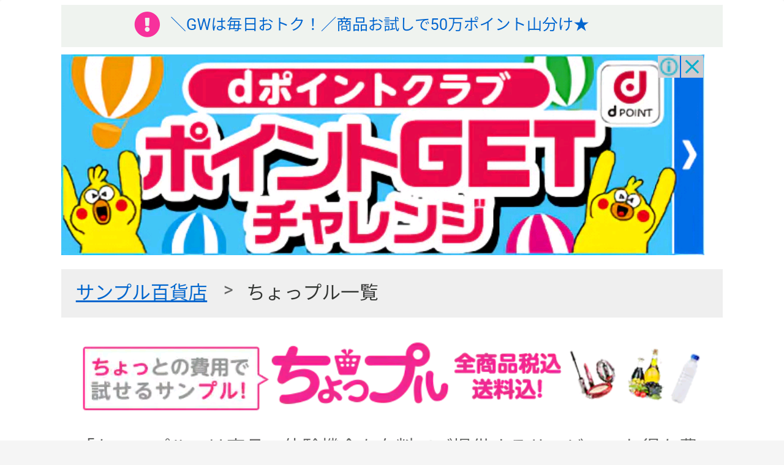

--- FILE ---
content_type: text/css
request_url: https://pop.app-gm.work/wp-content/themes/zekko-chou3s/style.css?ver=6.9&fver=20230924063139
body_size: 9768
content:
@charset "UTF-8";

/*!
Theme Name: WEB屋特製PPCテンプレートVer3s based on Cocoon
Theme URL: https://zekko-chou.com
Author: WEB屋
Template: cocoon-master
Version: 3.3
*/



.single-pr #sidebar, .single-pr #header-container {
    display: none;
}

.single-pr #content {
    margin: 0;
}

.single-pr #content-in {
    width: 100%;
    display: block;
}

.single-pr #main {
    width: 100%;
    margin: 0 auto;
    padding: 0;
    /* background: none; */
}

/*ページネーション*/

.pagination-next-link {
    padding: 5px 0;
    font-size: 14px;
    font-weight: bold;
}


/*関連アイテム（ソート付き）*/

table#myTable {
    font-size: 13px;
    text-align: center;
    margin-top: 20px;
}

.list-thumb {
    width: 280px;
}

.related-item {
    display: flex;
}

ul.related {
    list-style: none;
    text-align: left;
    padding: 0;
    margin: 0;
    line-height: 20px;
    margin-left: 0 !important;
}

li.item-name {
    font-weight: bold;
    font-size: 18px;
}

th.tablesorter-header {
    min-width: 80px;
    display: block;
    float: left;
    margin-right: 5px;
    padding: 4px;
    margin-bottom: 5px;
}

table#myTable td {
    border: none;
    padding: 15px 6px;
}

a.related-entry-card-wrap.a-wrap.cf {
    margin-bottom: 0;
    padding: 0;
}


td.no-display {
    display: none;
}
th.no-display {
    display: none;
}

tr.tablesorter-headerRow {
    background-color: #fff !important;
}

table tr:nth-of-type(2n+1) {
    background-color: #fff;
}

table.related-in {
    margin: 0;
}

table.related-in.shita {
    margin: -1px 0 10px 0;
}

table.related-in td {
    border: 1px solid #ddd !important;
    min-width: 70px;
}

table.related-in th,table.related-in td {
    padding: 3px 6px !important;
}

table#myTable th.kakaku {
    width: 145px;
}

table#myTable th.ninki {
    width: 145px;
}

.related-item>div {
    padding: 5px;
}

p.item-discription {
    font-size: 14px;
    text-align: left;
    margin: 0;
    line-height: 18px;
    padding: 10px 5px;
}

a.readmore {
    color: #3399cc;
    vertical-align: text-bottom;
    text-decoration: none;
}

a.related-entry-card-wrap.a-wrap.cf.to-own,
a.related-entry-card-wrap.a-wrap.cf.to-official {
    padding: 3px;
    border-radius: 2px;
    font-weight: bold;
}

a.related-entry-card-wrap.a-wrap.cf.to-own:hover,
a.related-entry-card-wrap.a-wrap.cf.to-official:hover {
    opacity:0.8;
}

a.related-entry-card-wrap.a-wrap.cf.to-own {
    background-color: #dde8e8;
    margin-bottom: 3px;
}

a.related-entry-card-wrap.a-wrap.cf.to-official {
    /* background-color: #ef5350; */
    /* color: #fff; */
}

a.related-entry-card-wrap.a-wrap.cf.to-own.mobile,
a.related-entry-card-wrap.a-wrap.cf.to-official.mobile {
    display:none;
}

ul.related-in {
    text-align: left;
    list-style: none;
    padding: 5px 0px 0 5px;
    display: none;
}

table.related-in th {
    padding: 2px !important;
    font-size: 12px;
}

.related-item .cat-label {
    position: relative;
    top: 0;
    left: 0;
    border: none;
    font-size: 1em;
    color: #333;
    background-color: #fff;
    padding: 0;
    max-width: 100%;
    white-space: nowrap;
    overflow: hidden;
    text-overflow: ellipsis;
}

li.item-name a {
    color: #555;
    text-decoration: none;
}

.tablesorter.no-display a.item-page-link {
    display: none;
}


/*並び替え付きリスト*/

th.label {
    width: 30%;
}

.rank-right li.item-name {
    margin: 0 0.2em;
    font-size: 25px;
    line-height: 30px;
}

.ranking-item-box {
    display: flex;
    margin-top: 40px;
}

.rank-left {
    flex-basis: 40%;
    text-align: left;
}

.rank-right {
    flex-basis: 60%;
    text-align: left;
    padding: 0 15px;
}

.rank-right p,
.rank-right ul,
.rank-right ol {
    font-size: 15px;
    margin: 0;
}

div.item-discription {
    padding: 0.2em;
}

.related-item-under p {
    margin: 1em 0 1em 0;
    font-size: 15px;
    text-align: left;
}

.related-item-under>table td {
    border: 1px solid #ddd !important;
    font-size: 15px !important;
    padding: 10px !important;
}

.ranking-items p {
    font-size: 15px;
}


/*ヘッダー*/
#header-in {
    height: 50px;
}

.logo.logo-text {
    padding: 0;
    margin: 0 auto;
}

.carousel-entry-card-title {
    font-size: 12px;
    font-weight: bold;
}

div#carousel span {
    display: none;
}



/*フォント*/
span.site-name-text {
    font-family: 'Pacifico', cursive;
    font-weight: bold;
}

.article h2 {
  font-size: 23px;
}

/*商品ページ*/

.eye-catch-pc,.eye-catch-mobile {
    text-align: center;
}

.column-left.eyecatch {
    flex-basis: 75%;
}

.star {
    color: #fddb53;
    font-size: 15px;
}

span.star-qty {
    color: #999;
    font-size: 12px;
    font-weight: bold;
}

h1.entry-title.item-page {
    margin: 0;
    padding:0;
}

.item-info p {
    font-size: 14px;
    line-height: 20px;
    color: #333;
}

.item-table {
    margin: 26px 0;
}

table.item {
    font-size: 13px;
    text-align: center;
    margin: 0;
}

table.item td {
    min-width: 60px;
}

table.item td {
    padding: 3px 6px;
}

td.left {
    background-color: #fafbfc;
    width: 100px;
}

td.right {
    background-color: #fff;
}

p.table-under-info {
    font-size: 11px;
    color: #aaa;
    margin: 3px 0 0 0;
}

/*600px以下*/
@media screen and (max-width: 800px){

table.item {
    font-size: 12px;
    margin-bottom: 0;
}

}


/*Q & A*/
.qa-i.ql,.qa-i.al {
    font-size: 20px;
    font-weight: bold;
    flex-basis: 48px;
    text-align: center;
    height: 45px;
    line-height: 45px;
    border-radius: 50%;
    margin-right: 10px;
    vertical-align: middle;
    font-family: arial;
}

.qa {
    display: flex;
    margin: 5px 0 10px 0;
}

.qr {
    flex-basis: 100%;
    font-size: 18px;
    font-weight: bold;
    color:#000;
    padding-top: 7px;
}

.ar {
    flex-basis: 100%;
    padding-top: 10px;
    margin-bottom: 15px;
}

.qa-i.ql {
    background-color: #75bbff;
    color: #fff;
}

.qa-i.al {
    background-color: #ff8d8d;
    color: #fff;
}


























/************************************
** カスタム
************************************/
.page-template-page-regal .header-container {
    /* display: none; */
}

main#main {}

.page-template-page-regal #ppc #main,
.page-template-page-regal .entry-content {
    width: 100%;
}

/*口コミ*/

.smile {
    font-size: 47px;
    vertical-align: middle;
    margin-right: 10px;
    font-weight: normal;
}


.kuchikomi-title {
    font-size: 18px;
    font-weight: bold;
    line-height: 1em;
    margin: 5px 0 20px 0;
}

.kuchikomi {
    border: 3px solid;
    padding: 20px;
    margin: 15px 0;
}
.kuchikomi p {
    margin: 0;
    font-size: 15px;
}

.kuchikomi.good {
    border-color: #ffe4ec;
    background-color: #ffe4ec1a;
}

.kuchikomi-title.good {
    color: #f6779e;
}

.kuchikomi.bad {
    border-color: #c3e3ff;
    background-color: #c3e3ff17;
}

.kuchikomi-title.bad {
    color: #72bdff;
}

.fal:before {
    font-family: "Font Awesome 5 Free";
}

/*バッジ*/
.badge, .ref, .reffer, .sankou {
    padding: 4px 8px !important;
    margin-right: 10px !important;
    vertical-align: middle;
}




/************************************
** ヘッダー
************************************/

#ppc .tagline {
    background-color: rgba(255,255,255,0.6);
    font-size: 10px;
    padding: 3px 2px 2px 2px;
}

#ppc figure.entry-card-thumb.card-thumb {
    height: 110px;
    overflow: hidden;
}

#ppc figure.entry-card-thumb.card-thumb img {
    object-fit: contain;
}

#ppc h2.entry-card-title.card-title {
    margin-top: 0;
    overflow: hidden;
    margin-bottom: 0;
}

#ppc .logo-text {
    padding: 10px;
}

#ppc .logo-image * {
    display: table;
    margin: 0 0 0 5px;
    height: 50px;
}

#ppc .header-in-box {
    width: 800px;
    box-sizing: content-box;
    display: flex;
    margin: 0 auto !important;
    text-align: center;
}

#ppc .logo.logo-header.logo-image {
    display: table;
    margin: 0 20px 0 0;
}

#ppc .research-box {
    width: 80%;
    padding: 30px 0 0 0px;
}

label.sf-label-checkbox {
    display: inline-block;
    }

.research-box .search-box {
    margin: 0;
}

#ppc button.search-submit {
    top: 0;
    line-height: 32px;
}

.eye-catch.top {
    display: inline-block;
    margin: 0 auto;
    width: 100%;
}

.eye-catch.top img {
    margin: 0 auto;
}

/*通知エリア*/
.notice-area {
  color: #fff;
  text-align: center;
  background-color: #4cae4c;
  padding: 5px 0;
  font-size: 0.8em;
}
.notice-area.nt-warning {
  background-color: #ffb714;
}
.notice-area.nt-danger {
  background-color: #ff6666;
}



/************************************
** インデックスページ
************************************/

h2.entry-card-title.card-title.e-card-title {
    background: none !important;
    padding: 0 !important;
}



#ppc h2.entry-card-title.card-title {
    font-size: 13px;
    color: #5d5d5d;
}

#ppc a.pagination-next-link {
    padding: 10px;
    font-size: 15px;
    font-weight: bold;
    background-color: #6bb6ff;
    color: #fff;
    margin-top: 15px;
    border: 0px;
    border-radius: 4px;
    box-shadow: 0 2px 3px rgba(0,0,0,.2), 0 2px 3px -2px rgba(0,0,0,.15);
    transition: .3s ease-in-out;
    width: 80%;
    margin: 40px auto 10px auto;
}


#ppc figure.entry-card-thumb.card-thumb {
    width: 35%;
    float: left;
}

#ppc .entry-card-content.card-content {
    display: inline-block;
    padding: 0 0 0 10px;
    width: 65%;
}

.list-campaign {
    font-size: 10px;
    padding: 0px 7px;
    background-color: #ffac30;
    display: table;
    color: #fff;
    border-radius: 1px;
}

span.list-box {
    font-size: 10px;
    background-color: #e0f1ff;
    padding: 0 5px;
    border: 1px solid #5897fb;
    color: #66a1ff;
}

span.types {
    display: block;
    font-size: 10px;
    color: #444;
}



/************************************
** フッター
************************************/

#ppc #navi-footer-in {
    font-size: 10px !important;
}
#footer-in {
	/* フッターを非表示に */
    /* display:none; */
}
#ppc .navi-footer-in a {
    font-size: 10px;
    color: #777;
}

#navi-footer-in ul li {
    border: 0;
}

.navi-footer-in a {
    font-size: 10px;
    color: #777;
}

.source-org.copyright {
    font-size: 11px;
    color: #777;
    margin-top: 0;
}

.mobile-menu-buttons {
  z-index: 9999;
}



/************************************
** サイドバー
************************************/

.sidebar h3 {
    padding: 10px;
    border-radius: 3px;
    color: #333;
}

ul#npcatch a {
    text-decoration: none;
    color: #333;
    font-size: 14px;
    line-height: 20px;
    font-weight: bold;
}

/*検索フォーム*/
.searchandfilter {
    font-size: 12px;
}

.searchandfilter select.sf-input-select {
    min-width: 260px !important;
}

.searchandfilter ul li {
    display: inline-block !important;
    margin: 0 5px !important;
}

.searchandfilter h4 {
    font-size: 14px !important;
    padding: 0 !important;
}

input[type="submit"] {
    padding: 10px 8px;
}

.sf-input-checkbox, .sf-input-radio {
    position: relative;
    top: 2px;
}

label.sf-label-radio,label.sf-label-checkbox {
    padding-left: 5px !important;
}

input.search-filter-reset {
    background-color: #999;
    color: #fff;
    border: none;
}

input[name="_sf_submit"] {
    /* background-color: #ef5350; */
    /* color: #fff; */
    border: none;
}

select.sf-input-select {
    width: 100% !important;
    padding: 5px;
    font-size: 13px;
    border: 1px solid #bbb;
}

li.sf-field-search,
li.sf-field-category,
li.sf-field-post-meta-
 {
    padding: 0 0 10px 0 !important;
}

li.sf-level-0,li.sf-level-1 {
    padding: 0 !important;
}

/************************************
** メニュー
************************************/

#ppc #navi {
    background-color: #ededed;
    height: 30px;
}

#ppc #navi-in {
    height: 30px !important;
    display: block;
}

#ppc #navi ul {height: 30px;}

#ppc .item-label {
    height: 30px;
    display: block;
}

#ppc .navi-in > ul li {
    height: 30px;
    line-height: 30px;
}

#ppc .navi-in a {
    /* color: #5b5b5b; */
    font-size: 11px;
    font-weight: bold;
}

#ppc .navi-in a:hover {
  color: #333;
}





/************************************
** タイトル周り
************************************/

span.bunrui {
    font-size: 11px;
    padding: 1px 5px;
    background-color: #f0f0f0;
    border: 1px solid #ddd;
}

.eye-catch2>a>img {
    margin: 0 auto;
    display: block;
}

h2.related-entry-heading {
    margin-top: 40px;
}


.contents-box-under {
    padding: 0 5px;
}


/************************************
** 価格
************************************/

.cost {
    margin-top: -5px;
}

span.cost-a {
    font-size: 20px;
    font-weight: bold;
    color: #bd081c;
}

span.cost-b,
span.saiyasune {
    font-size: 11px;
    vertical-align: text-bottom;
}
span.cost-a:before {
    content: "￥";
}

span.cost-normal-r {
    text-decoration: line-through;
}

span.cost-normal-r:before {
    content: "￥";
}

p.cost-normal {
    font-size: 12px !important;
}

p.cost-normal {
    margin-bottom: -5px !important;
}

p.cost-off {
    font-size: 12px !important;
}

p.cost-off:before {
    content: "OFF：";
}

span.cost-off-r:after {
    content: "％OFF）";
}

p.cost-after {
    margin: 10px 0 0px 0 !important;
}
span.cost-off-l:before {
    content: "￥";
}


span.cost-off-r:before {
    content: "（";
}

span.cost-l:before {
    content: "￥";
}

span.cost-l {
    margin-right: 3px;
    text-decoration: line-through;
    font-size: 13px;
}

span.cost-r {
    margin-left: 3px;
    font-weight: bold;
    color: #bd081c;
}

span.cost-r:before {
    content: "￥";
}

.seller a {
  color: #0066c0;
  text-decoration: none;
  font-size: 13px;
}

span.cost-rr {
    font-size: 11px;
    margin-left: 7px;
    padding: 1px 5px;
    background-color: #ff9900;
    color: #fff;
    border-radius: 3px;
}

span.cost-rr:after {
    content: "％OFF";
}

span.cost-last {
    margin-left: 5px;
    font-size: 12px;
    vertical-align: middle;
}

.related-entry-card-content span.cost-last {
    font-size: 11px !important;
    vertical-align: text-top;
}


/************************************
** おすすめポイント
************************************/

p.osusume {
    margin: 0 !important;
}

p.osusume:before {
    font-family: fontawesome;
    content: "\f00c";
    margin-right: 4px;
    color: #e63d53;
}

.osusumepoint {
    margin: 15px 0;
}



/************************************
** アイコン・リンク色
************************************/


#ppc .fa-folder {
    display: none;
}

#ppc .fa-home {
    display: none;
}

div#breadcrumb a {
    color: #3399cc;
}

#ppc .entry-content.cf a {
    color: #3399cc;
    text-decoration: none;
}






/************************************
** キャンペーン情報
************************************/


.c-list {
    font-size: 12px;
    padding: 2px 10px;
    margin: 5px 5px 0 0;
    display: inline-block;
    float: left;
    border-radius: 2px;
}

.c-list.ari {
    background-color: aliceblue;
    border: 1px solid #00b9eb;
}

.c-list.nashi {
    background-color: #f3f4f5;
    border: 1px solid #eee;
    color: #ccc;
}


.c-info-box {
    display: table;
    margin-bottom: 15px;
}

span.c-name {
    font-size: 12px;
    padding: 1px 9px;
    margin-left: 10px;
    background-color: #ff9900;
    border-radius: 2px;
    color: #fff;
    vertical-align: middle;
}

.c-info p {
    margin-top: 5px !important;
}


span.midashi2 {
    font-size: 12px;
    margin: 0;
    background-color: #ffcff0;
    padding: 1px 5px;
    border-radius: 2px;
    border: 1px solid #ff60c7;
}

.seller {
    font-size: 14px;
    margin-bottom: 5px;
}

p.c-name {
    color: crimson;
}

p.c-memo {
    color: #a0a5aa;
    font-size: 10px !important;
    margin-top: 10px !important;
}

.henkin p {
    margin-top: 6px !important;
}

p.r-inyoumoto {
    font-size: 11px !important;
    color: #aaa;
}



/************************************
** 比較
************************************/

.hikaku {
    display: block;
    font-size: 13px;
}

.hikaku-box {
    width: 100%;
    display: -webkit-box;
    /* border: 1px solid #ddd; */
    border-bottom: 0;
    overflow-x: auto;
    margin-bottom: 35px;
}

.hikaku-img {
    height: 110px;
    overflow: hidden;
    display: block;
    /* margin-bottom: 5px; */
    background-color: #fff;
}

.hikaku-img img {
    width: 100%;
    margin: 0 auto;
    display: block;
}

.hikaku-child {
    width: 200px;
    /* float: left; */
    border-right: 1px solid #e8e8e8;
}

.hikaku-img {}

.hikaku.td {
    display: block;
    text-align: center;
    height: 30px;
    padding: 5px;
    overflow: hidden;
}

.hikaku.td.name {
    height: 46px;
    line-height: 20px;
    font-weight: bold;
    /* color: #777; */
    background: #f5f5f5;
}

.hikaku.td.td1 {
    background-color: #fbfbfb;
    border-bottom: 1px solid #e8e8e8;
}

.hikaku.td.td2 {
    background-color: #f5f5f5;
    border-bottom: 1px solid #e8e8e8;
}

.hikaku.td p {
    margin: 0;
}

.hikaku-child.first {
    width: 130px;
    position: absolute;
    border-right: 1px solid #e8e8e8;
    z-index: 999;
    margin-top: 1px;
}

.hikaku-child.this .td1 {
    background-color: #feffec;
}

.hikaku-child.this .td2 {
    background-color: #fbffdc;
}

.hikaku-child.this.name {
    background-color: #fbffdc;
}

.hikaku-child .this .name {
    background-color: #fbffdc;
}

.hikaku-child.this>.hikaku.td.name {
    background-color: #fbffdc !important;
    border-bottom: 1px solid #e8e8e8;
}

.hikaku.td.td1.last {
    height: 45px;
    background-color: #fff;
}

.hikaku>.c-btn {
    margin: 0 !important;
    font-size: 14px !important;
    padding: 4px !important;
}

.hikaku-second {
    display: -webkit-box;
    margin-left: 130px;
    border-top: 1px solid #e8e8e8;
}

.hikaku-child.first>.td {
    border-left: 1px solid #e8e8e8;
}

.hikaku.td.name {
    border-top: 1px solid #e8e8e8;
    border-bottom: 1px solid #e8e8e8;
}

.hikaku.td.td2.kakaku2 {
    color: #bd081c;
    font-weight: bold;
}

/************************************
** 比較テーブル
************************************/



#myTable .cost {
    margin: 0 !important;
}

th.shopname {
    width: 15%;
}

th.naiyou {
    width: 10%;
}



th.souryou {
    width: 10%;
}

th.henkin {
    width: 10%;
}

th.tokuten {
    width: 10%;
}

th.jyouken {
    width: 10%;
}

th.link {
    width: 10%;
}

h2.hikakutable {
    background: #fff;
    padding: 0;
}

p.hikakutable-under-text {
    font-size: 11px;
    margin-top: -10px;
    color: #666;
}

a.hikakutable-b {
    text-decoration: underline;
}
td.otoku {
    font-weight: bold;
    color: crimson;
}

.dataTables_wrapper {
    font-size: 12px;
}



/************************************
** レビュー
************************************/

p.r-title {
    font-weight: bold;
    font-size: 14px !important;
}

p.r-star {
    color: #ff9900;
    font-size: 15px !important;
}

.review {
    margin: 5px 0;
}



/************************************
** 絞り込み検索用のボタン
************************************/






/************************************
** アフィリリンク用のボタン
************************************/


.aff-button {
    margin: 15px 0 0 0;
}

.c-btn,
.c-btn2,
.c-btn3 {
    border: none;
    text-align: center;
    width: 100%;
    margin: 10px auto;
    border-radius: 3px;
    padding: 10px;
    font-weight: bold;
    display: block;
    text-decoration: none;
    font-size: 18px;
}

.btn--green {
    background-color: #5ca611;
    color: #fff;
}


a.c-btn:hover,
a.c-btn2:hover,
a.c-btn3:hover{
    opacity:0.8;
    color:#fff;
}

.mobile-btn-wrapper {
    display: none;
}

#mobile-affbtn {
    position: fixed;
    bottom: 0px;
    width: 100%;
    padding: 10px;
    z-index: 9999;
    background-color: rgba(255, 255, 255, 0.72);
}

/*ボタンをバウンドさせる*/

.bound {
	-webkit-animation: 'bound' 4s ease-in 0s infinite;
}
@-webkit-keyframes 'bound' {
	0%{ -webkit-transform: scale(1, 1); }
	48%{ -webkit-transform: scale(1, 1); }
	50%{ -webkit-transform: scale(1.1, 0.9); }
	53%{ -webkit-transform: scale(0.9, 1.1) translate(0, -3px); }
	57.5%{ -webkit-transform: scale(1, 1) translate(0, -1px); }
	59%{ -webkit-transform: scale(1, 1) translate(0, 0px); }
	100% { -webkit-transform: scale(1, 1); }
}


/*ボタンを光らせる*/

.reflection-img{
    position    :relative;
    overflow    :hidden;
}
 
.reflection {
    height      :100%;
    width       :30px;
    position    :absolute;
    top         :-180px;
    left        :0;
    background-color: #fff;
    opacity     :0;
    transform: rotate(45deg);
    animation: reflection 4s ease-in-out infinite;
    -webkit-transform: rotate(45deg);
    -webkit-animation: reflection 4s ease-in-out infinite;
    -moz-transform: rotate(45deg);
    -moz-animation: reflection 4s ease-in-out infinite;
    -ms-transform: rotate(45deg);
    -ms-animation: reflection 4s ease-in-out infinite;
    -o-transform: rotate(45deg);
    -o-animation: reflection 4s ease-in-out infinite;
}
 
@keyframes reflection {
    0% { transform: scale(0) rotate(45deg); opacity: 0; }
    80% { transform: scale(0) rotate(45deg); opacity: 0.5; }
    81% { transform: scale(4) rotate(45deg); opacity: 1; }
    100% { transform: scale(50) rotate(45deg); opacity: 0; }
}
@-webkit-keyframes reflection {
    0% { -webkit-transform: scale(0) rotate(45deg); opacity: 0; }
    80% { -webkit-transform: scale(0) rotate(45deg); opacity: 0.5; }
    81% { -webkit-transform: scale(4) rotate(45deg); opacity: 1; }
    100% { -webkit-transform: scale(50) rotate(45deg); opacity: 0; }
}
@-moz-keyframes reflection {
    0% { -moz-transform: scale(0) rotate(45deg); opacity: 0; }
    80% { -moz-transform: scale(0) rotate(45deg); opacity: 0.5; }
    81% { -moz-transform: scale(4) rotate(45deg); opacity: 1; }
    100% { -moz-transform: scale(50) rotate(45deg); opacity: 0; }
}
@-ms-keyframes reflection {
    0% { -ms-transform: scale(0) rotate(45deg); opacity: 0; }
    80% { -ms-transform: scale(0) rotate(45deg); opacity: 0.5; }
    81% { -ms-transform: scale(4) rotate(45deg); opacity: 1; }
    100% { -ms-transform: scale(50) rotate(45deg); opacity: 0; }
}
@-o-keyframes reflection {
    0% { -o-transform: scale(0) rotate(45deg); opacity: 0; }
    80% { -o-transform: scale(0) rotate(45deg); opacity: 0.5; }
    81% { -o-transform: scale(4) rotate(45deg); opacity: 1; }
    100% { -o-transform: scale(50) rotate(45deg); opacity: 0; }
}







/************************************
** 関連商品
************************************/

#ppc .related-entry-card-content.card-content {
    margin: 0;
    display: inline-block;
    padding-bottom: 0;
}

#ppc figure.related-entry-card-thumb.card-thumb {
    float: left;
}

#ppc span.related-entry-post-date.post-date {
    display: none;
}

#ppc h3.related-entry-card-title.card-title {
    font-size: 13px;
    border: 0;
    padding: 0;
    line-height: 16px;
    margin: 0;
}

h2.related-entry-heading {
    background-color: #fff;
    padding-left: 0;
}

#ppc .card-content a {
  color: #3399cc;
  text-decoration: none;
}

#ppc .card-content .seller {
    font-size: 10px;
    margin: 0px 0 0px 0;
    color: #757575;
}



/************************************
** 非表示設定
************************************/

#ppc .entry-header {
    display: none;
}
#ppc .cat-label {
    display: none;
}

.home .under-entry-content,
.archive .under-entry-content {
    display: none;
}

h1 span.fa.fa-folder-open {
    display: none;
}

#ppc .entry-categories-tags.ctdt-one-row {
    display: none;
}

div#admin-panel {
    display: none;
}

#onecolumn .hikakutable {
    display: none;
}

body.home #mobile-affbtn {
    display: none !important;
}



/************************************
** Ver2シンプル用
************************************/

div#onecolumn {
    max-width: 800px;
    margin: 0px auto 0 auto;
    padding: 0px;
    background-color: #fff;
}

#onecolumn .c-btn {
    padding: 10px;
    font-size: 18px;
}

#onecolumn ul {
    /* margin-left: 25px; */
}



/*1カラム用の比較テーブル*/

body .ts-advanced-tables-container .tablesaw-bar .tablesaw-toolbar label {
    font-size: 14px !important;
}

table.dataTable.no-footer{
    border-bottom: 1px solid #f3f3f3 !important;
}

.dataTables_wrapper.no-footer .dataTables_scrollBody{
    border-bottom: 0px solid #f3f3f3 !important;
}

td.official-shop:before {
    font-family: "Font Awesome 5 Free";
    content: '\f521';
    font-weight: bold;
    color: #f5b71e;
}

td.official-shop {
    padding-right: 25px !important;
}

@media only screen and ( max-width: 500px ) {

td.official-shop {
    padding-right: 3px !important;
}

}

/*アンダーラインマーカーを太文字に*/
.marker-under,
.marker-under-red,
.marker-under-blue {
  font-weight: bold;
}


/*見出しタイトル*/

h1 {
    color:#525252 !important;
}

#onecolumn h1,
#onecolumn h2,
#onecolumn h3,
#onecolumn h4,
#onecolumn h5 {
    line-height: 1.4em;
    color: #525252;
}

#onecolumn h2 {
    padding-top: 30px;
    margin-top: 40px;
}

#onecolumn h3 {
    padding: 30px 0 0 0;
    font-size: 20px;
    border: none;
    margin: 0;
}

#onecolumn h4 {
    padding-top: 10px;
    font-size: 18px;
}

#onecolumn h4+p {
    margin-top: 5px;
}

h1.lp-title {
    text-align: center;
    margin: 50px 0 0 0;
    font-weight: bold;
}

h1.lp-title:before {
    content: "＼ ";
    padding-left: 5px;
}

h1.lp-title:after {
    content: "／";
    padding-left: 5px;
}


/*吹き出し風にする*/
.lp-hukidashi {
  background: #fff;
  border :2px solid #111;
  margin: 20px 0px 20px 0px;
  padding: 15px 30px 12px 30px;
  border-radius: 3px;
  font-weight:bold;
  display: block;
  /* margin-bottom: 45px !important; */
  position: relative;
}

.lp-hukidashi:after,.lp-hukidashi:before {
  content: "";
  position: absolute;
  top: 100%;
  height: 0;
  width: 0;
}

.lp-hukidashi:after {
  left: 33px;
  border: 11px solid transparent;
  border-top: 11px solid #fff;
}

.lp-hukidashi:before {
  left: 30px;
  border: 14px solid transparent;
  border-top: 14px solid #111;
}

h1.lp-none {
    padding: 20px 10px 10px 10px;
}

#tinymce h1 {
    font-size: 23px;
    margin-top: 15px;
}

h1.lp-underline>br,
h1.lp-hukidashi>br,
h1.lp-none>br,
h1.lp-title>br
 {
    /* display: none; */
}


/*グリーン*/
h1.lp-title.c-green{
  color: #4b9e22;
}

h2.c-green,
h1.lp-underline.c-green,
#content.c-green h2 {
  position: relative;
  padding: 20px 10px 15px 10px;
  color: #4b9e22;
  padding-left: 10px;
}

h2.c-green:after,
h1.lp-underline.c-green:after,
#content.c-green h2:before
 {
  width: 100%;
  position: absolute;
  bottom: 0px;
  left: 0;
  content: '';
  height: 5px;
  background: repeating-linear-gradient(-45deg, #54af28, #97da77 3px, #fff 3px, #fff 6px);
}

#onecolumn.c-green h2,
#content.c-green h2 {
    background-color: #efffef;
    border-radius: 3px 3px 0 0;
}



/*ピンク*/
h1.entry-title.c-pink {
    color: #ff6a91;
    border-top: 5px solid #ff6a91;
}

h1.lp-title.c-pink{
  color: #ff6a91;
}

h2.pink,
h1.lp-underline.c-pink,
#content.c-pink h2 {
  color: #ff6a91;
  position: relative;
  padding: 20px 10px 15px 10px;
  padding-left: 10px;
}

h2.c-pink::after,
h1.lp-underline.c-pink:after,
#content.c-pink h2:before {
  width: 100%;
  position: absolute;
  bottom: 0px;
  left: 0;
  content: '';
  height: 5px;
  background: repeating-linear-gradient(-45deg, #ff6a91, #f9d4de 3px, #fff 3px, #fff 6px);
}

#content.c-pink h2 {
    background-color: #ff6a910d;
    border-radius: 3px 3px 0 0;
}


/*ブルー*/
h1.entry-title.c-blue {
    color: #039be6;
    border-top: 5px solid #039be6;
}

h1.lp-title.c-blue{
  color: #039be6;
}

h2.c-blue,
h1.lp-underline.c-blue,
#content.c-blue h2 {
  position: relative;
  padding: 20px 10px 15px 10px;
  color: #039be6;
  padding-left: 10px;
}

h2.c-blue::after,
h1.lp-underline.c-blue::after,
#content.c-blue h2:before {
  width: 100%;
  position: absolute;
  bottom: 0px;
  left: 0;
  content: '';
  height: 5px;
  background: repeating-linear-gradient(-45deg, #039be6, #a9d2e6 3px, #fff 3px, #fff 6px);
}

#content.c-blue h2 {
    background-color: #f4f8ff;
    border-radius: 3px 3px 0 0;
}



/*レッド*/
h1.entry-title.c-redd {
    color: #e53935;
    border-top: 5px solid #e53935;
}

h1.lp-title.c-redd{
  color: #e53935;
}

h2.c-redd,
h1.lp-underline.c-redd,
#content.c-redd h2 {
  position: relative;
  padding: 20px 10px 15px 10px;
  color: #e53935;
  padding-left: 10px;
}

h2.c-redd:after,
h1.lp-underline.c-redd:after,
#content.c-redd h2:before {
  width: 100%;
  position: absolute;
  bottom: 0px;
  left: 0;
  content: '';
  height: 5px;
  background: repeating-linear-gradient(-45deg, #e53935, #f7b4b3 3px, #fff 3px, #fff 6px);
}

#content.c-redd h2 {
    background-color: #ff6a910d;
    border-radius: 3px 3px 0 0;
}



/*イエロー*/
h1.entry-title.c-yellow {
    color: #98954d;
    border-top: 5px solid #bbb650;
}

h1.lp-title.c-yellow{
  color: #98954d;
}

h2.c-yellow,
h1.lp-underline.c-yellow,
#content.c-yellow h2 {
  position: relative;
  padding: 20px 10px 15px 10px;
  color: #98954d;
  padding-left: 10px;
}

h2.c-yellow::after,
h1.lp-underline.c-yellow::after,
#content.c-yellow h2:before {
  width: 100%;
  position: absolute;
  bottom: 0px;
  left: 0;
  content: '';
  height: 5px;
  background: repeating-linear-gradient(-45deg, #bbb650, #bbb650 3px, #fff 3px, #fff 6px);
}

#content.c-yellow h2 {
    background-color: #fffee16e;
    border-radius: 3px 3px 0 0;
}



/*ブラック*/

h1.lp-title {
    text-align: center;
    margin: 20px 0 0 0;
    font-weight: bold;
}

h1.lp-title.c-black{
  color: #333;
}

h2.black,
h1.lp-underline.c-black,
#content.c-black h2
 {
  position: relative;
  padding: 20px 10px 15px 10px;
  color: #333;
  padding-left: 10px;
}

h2.c-black::after,
h1.lp-underline.c-black::after,
#content.c-black h2:before {
  width: 100%;
  position: absolute;
  bottom: 0px;
  left: 0;
  content: '';
  height: 5px;
  background: repeating-linear-gradient(-45deg, #666, #666 3px, #fff 3px, #fff 6px);
}

#content.c-black h2 {
    background-color: #f3f4f5;
    border-radius: 3px;
}




/**/


.contents {
    padding: 0 5px 5px 5px;
}

h1.lp-title:before {
    content: "＼";
    padding-right: 5px;
}

h1.lp-title:after {
    content: "／";
    padding-left: 5px;
}

h1.campaign-title {
	position: relative !important;
	display: inline-block !important;
	margin: 20px 0 30px 0 !important;
	/* font-size: 20px; */
	text-align: center !important;
	width: 100% !important;
	padding: 0 !important;
}

h1.campaign-title br,
a.campaign-footer br {
    display: none;
}

h1.campaign-title:before {
  content: '';
  position: absolute !important;
  bottom: -15px !important;
  display: inline-block !important;
  width: 60px !important;
  height: 5px !important;
  left: 50% !important;
  -moz-transform: translateX(-50%) !important;
  -webkit-transform: translateX(-50%) !important;
  -ms-transform: translateX(-50%) !important;
  transform: translateX(-50%) !important;
  background: #525252 !important;
  border-radius: 2px;
}






/*その他*/

.contents>.afbtn {
    margin-top: 20px;
}



.afbtn-wrapper {
    max-width: 700px;
    margin: 20px auto 0px auto;
}


.red p, .red ul,.red .redbox {
    color: #000 !important;
}


.none {
    display: none;
}

.alert.no-display {
    display: none;
}

.campaign_information.none {
    display: none;
}

#main2 {
  /* float: left; */
  box-sizing: border-box;
  padding: 10px 10px 20px 10px;
  background-color:#fff;
  border-radius: 4px;
  position: relative;
}


/*500px以下の表示*/

@media only screen and ( max-width: 500px ) {

#body-in-campaign {
  width:100% !important;
}

.inner-text1 {
    font-size: 14px !important;
}

.inner-text2 {
    font-size: 15px !important;
}

h1.campaign-title br,
a.campaign-footer br {
    display: block;
}

.afbtn {
    display: none;
}

.afbtn-m {
    display: block !important;
    position: fixed;
    bottom: 0;
    width: 100%;
    left: 0;
    background-color: rgba(255, 255, 255, 0.8);
    padding: 4px 0;
}

a.campaign-footer {
    padding-bottom: 80px;
}

h1.lp-title {
    margin-top: 15px;
}

h1.lp-title:before {
    content: "";
}

h1.lp-title:after {
    content: "";
}

}/*モバイル表示ここまで*/




.afbtn-m {
    display: none;
}

.afbtn-m a {
    color: #fff !important;
}

.afbtn-m.no-display {
    display: none !important;
}


.campaign-box {
  padding: 6px;
}

.inner {
  background-color: #fff;
  padding: 15px 10px 15px 10px;
  font-weight: bold;
  text-align: center;
}


.campaign-box.c-blue {
  background: -webkit-repeating-linear-gradient(45deg, #3498db, #3498db 5px, #69b4e6 5px, #69b4e6 10px);
  background: repeating-linear-gradient(45deg, #3498db, #3498db 5px, #c5e3f7 5px, #c5e3f7 10px);

}

.inner.c-blue {
  color: #3498db;
}

.campaign-box.c-pink {
  background: -webkit-repeating-linear-gradient(45deg, #ff6a91, #ff6a91 5px, #fff7f9 5px, #fff7f9 10px);
  background: repeating-linear-gradient(45deg, #ff6a91, #ff6a91 5px, #fff7f9 5px, #fff7f9 10px);
}

.inner.c-pink {
  color: #ff6a91;
}

.campaign-box.c-green {
  background: -webkit-repeating-linear-gradient(45deg, #54af28, #54af28 5px, #dfffcf 5px, #dfffcf 10px);
  background: repeating-linear-gradient(45deg, #54af28, #54af28 5px, #dfffcf 5px, #dfffcf 10px);

}

.inner.c-green {
  color: #3f9a13;
}

.campaign-box.c-redd {
  background: -webkit-repeating-linear-gradient(45deg, #e53935, #e53935 5px, #ffffff 5px, #ffffff 10px);
  background: repeating-linear-gradient(45deg, #e53935, #e53935 5px, #ffffff 5px, #ffffff 10px);

}

.inner.c-redd {
  color: #e53935;
}

.campaign-box.c-yellow {
  background: -webkit-repeating-linear-gradient(45deg, #98954d, #98954d 5px, #ffffff 5px, #ffffff 10px);
  background: repeating-linear-gradient(45deg, #98954d, #98954d 5px, #ffffff 5px, #ffffff 10px);

}

.inner.c-yellow {
  color: #98954d;
}

.campaign-box.c-black {
  background: -webkit-repeating-linear-gradient(45deg, #666, #666 5px, #ffffff 5px, #ffffff 10px);
  background: repeating-linear-gradient(45deg, #555, #555 5px, #ffffff 5px, #ffffff 10px);

}

.inner.c-black {
  color: #555;
}


.inner-text1 {
	
}

.inner-text2 {
    font-size: 23px;
}



/**/
.header {
    text-align: center;
    margin: 0px auto;
}

.logo {
    max-width: 140px;
    margin: 10px auto;
}

.pankuzu {
    font-size: 12px;
    /* padding-left: 10px; */
    color: rgb(111, 111, 111);
    display: block;
}

.pankuzu:before {
	font-family: FontAwesome;
	content: '\f015';
	padding-right: 5px;
	font-size: 14px;
}

.today {
    color: #777;
    text-align: right;
    font-size: 80%;
    margin-top: 5px;
    margin-bottom: 10px;
}

.today:before {
    content: "\f021";
    font-family: fontawesome;
    margin-right: 6px;
    color: #eeac00;
}

#main2>.alert {
    font-size: 14px;
}

h2+.today {
    margin: -10px 0;
}

.information, .question, .alert {
    padding: 20px 20px 20px 70px !important;
    border-radius: 2px !important;
    margin-top: 35px !important;
    border: 1px solid #ee4257 !important;
    font-size: 14px;
}

@media only screen and ( max-width: 480px ) {

.information, .question, .alert {
    padding: 20px 20px 20px 50px !important;
}

}


.information::before, .question::before, .alert::before {
    font-size: 40px  !important;
    top: 34px  !important;
    border-right: 0;
}

.campaign_information {
    padding: 0 20px 20px 20px;
    font-size: 16px;
}

p.midashi {
    font-weight: bold;
    margin-bottom: -10px;
}


/**/

#onecolumn h1{
    font-size:23px;
    margin-top:20px
}

p.komidashi {
    margin-bottom: -15px;
    font-weight: bold;
}

.campaign_title {
    display: inline-block;
    padding: 2px 10px;
    background-color: #ffad3a;
    position: relative;
    top: 21px;
    left: 15px;
    font-weight: bold;
    color: #ffffff;
    font-size: 15px;
    border-radius: 3px 0 6px 0px;
}


.campaign_content {
    border: solid 2px #FFC778;
    padding: 10px;
    padding: 42px 5px 15px 5px;
    margin: 15px;
    margin-top: -10px;
    background-color: #fffff2;
    border-radius: 4px;
}

.campaign_content p {
    margin:0px;
    font-size:15px;
}

.campaign_content p:before {
    font-family: fontawesome;
    content: "\f00c";
    margin: 0 5px 0 15px;
    color: #e53935;
}

a.afi-link2 {
    text-align: right;
    display: block;
    font-size: 110%;
    margin-top: 20px;
    margin-bottom: 0px;
    font-weight: bold;
    color: #2098A8;
}

h2.description {
	position: relative;
	background: #f4f4f4;
	padding: 2px 5px 2px 30px;
	font-size: 19px;
	color: #474747;
	/* border-radius: 0 10px 10px 0; */
	padding-top: 5px !important;
	padding-bottom: 5px !important;
	margin-top: 70px;
	padding-left: 45px !important;
	border-radius: 15px 0 0 0;
	}

h2.description:before {
	font-family: FontAwesome;
	content: "\f0eb";
	display: inline-block;
	line-height: 40px;
	position: absolute;
	padding: 0em;
	color: white;
	background: #ff6363;
	font-weight: normal;
	width: 40px;
	text-align: center;
	height: 40px;
	line-height: 40px;
	left: 0px;
	top: 50%;
	-moz-transform: translateY(-50%);
	-webkit-transform: translateY(-50%);
	-ms-transform: translateY(-50%);
	transform: translateY(-50%);
	border-radius: 50%;
	box-shadow: 1px 1px 2px rgba(0, 0, 0, 0.29);
	}

.description_under {
    padding: 10px;
    border: 1px solid #eee;
    margin-top: -22px;
    padding-top: 25px;
    margin-bottom: 25px;
    padding-bottom: 20px;
}


/*480px以下*/
@media screen and (max-width: 480px){

.campaign_title {
    top: 30px;
    left: 0px;
}

.campaign_content {
    margin: 0;
}

a.afi-link2 {
    font-size: 16px !important;
}

}



.eye-catch-mobile {
    display:none;
}


/************************************
** レスポンシブデザイン用
************************************/

/*1240px以下*/
@media screen and (max-width: 1240px){


}




/*1030px以下*/
@media screen and (max-width: 1030px){

.contents-box {
    display: block;
    margin-right: 0px;
}

.thumbnail {
    display:none;
}

input.search-edit {
    display: none;
}

form.search-box {
    display: none;
}

.research-box {
    display: none;
}

.header-in-box {
    width: 100% !important;
}

.c-list {
    float: none;
    display: table;
}

.c-list.nashi {
    display: none;
}


.cost {
    padding: 5px 0;
}

span.list-box {}



.hikaku-box {
    overflow-x: scroll;
}

span.midashi2 {
    display: table;
    margin-bottom: 4px;
}


}




/*768px以下*/
@media screen and (max-width: 768px){

.home #list {
    padding-top: 5px;
    margin-top: 20px;
}

.related-entry-card-content.card-content {
    display: block !important;
    overflow: visible !important;
    margin-left: 40% !important;
}

.related-entry-card-thumb {
    width: 38%;
}

h2.hikakutable,.related-entry-heading {
   font-size: 16px;
}

a.c-btn {
    margin: 0;
    font-size: 15px;
}

/*モバイル表示時ボタンを非表示にする*/
.aff-button.no-display {
    display:none;
}


#mobile-affbtn {
    bottom: 0;
}

.mobile-btn-wrapper {
    display: block;
}

.mobile-menu-buttons {
    display: flex;
}

.mobile-menu-buttons {
    display: flex;
}

.mblt-slide-in .footer {
    margin-bottom: 41px;
  }

.btn-under {
    display:none;
}


.hikaku>.c-btn {
    font-size:14px;
    padding:4px;
}

.post-template-default #header-in {
    display:none;
}

.content {
    margin:0;
}

.entry-content {
    margin-top:0;
}

#main {
    padding-top:0;
}

.column-left.eyecatch {
    padding:0;
}


/*リスト*/
ul.related-in {
    display: block;
    padding: 0;
}

.related-item {
    font-size:13px;
}

p.item-discription {
    padding:5px 0;
}

a.related-entry-card-wrap.a-wrap.cf.to-own.pc,
a.related-entry-card-wrap.a-wrap.cf.to-official.pc {
    display: none;
}

a.related-entry-card-wrap.a-wrap.cf.to-own.mobile,
a.related-entry-card-wrap.a-wrap.cf.to-official.mobile {
    display:block;
    padding: 5px;
    font-size: 14px;
    font-weight: bold;
}

  table th,
  table td {
    padding: 3px;
    font-size: 1em;
  }
	
}


/*600px以下*/
@media screen and (max-width: 600px){

#ppc figure.entry-card-thumb.card-thumb {
    width: 100%;
    float: left;
}

#ppc .entry-card-content.card-content {
    display: inline-block;
    padding: 10px;
    width: 100%;
}

.eye-catch-mobile {
    display:block;
}

.eye-catch-pc {
    display:none;
}

.campaign_information {
    padding: 0 0px 20px 0px;
    font-size: 16px;
}

.related-item {
    display: block;
}

.ranking-item-box {
    display:block;
}

.rank-right {
    padding: 15px 0 0 0;
}

th.label {
    width: 100%;
}

.article h1 {
    font-size: 20px !important;
}

.article h2 {
    font-size: 20px;
}

}


/*480px以下*/
@media screen and (max-width: 480px){

#header .site-name-text {
  font-size: 24px;
}	

.list-thumb {
    width: 100%;
}
	
span.c-name {
    margin-left: 0;
    display: inline-block;
}
#ppc figure.entry-card-thumb.card-thumb {
    width: 100%;
    float: none;
    margin-bottom: 8px;
    height: auto;
    overflow: hidden;
}

#ppc .entry-card-content.card-content {
    display: inline-block;
    padding: 10px;
    width: 100%;
    height: auto;
}

#ppc a.related-entry-card-wrap.a-wrap.cf {
    height: auto;
    padding: 10px;
}

#ppc a.entry-card-wrap.a-wrap.cf {
    width: 100%;
    float: left;
    margin: 0.5%;
}

#ppc figure.entry-card-thumb.card-thumb {

}

#ppc h1.entry-title {
    padding: 0;
}

.list-campaign {
    margin-bottom: 5px;
    padding: 3px 5px;
}

.related-entry-card-content span.cost-last {
    font-size: 0.9em !important;
    vertical-align: middle;
}

.inner {
    padding: 10px 0;
}

}


/*320px以下*/
@media screen and (max-width: 320px){



}